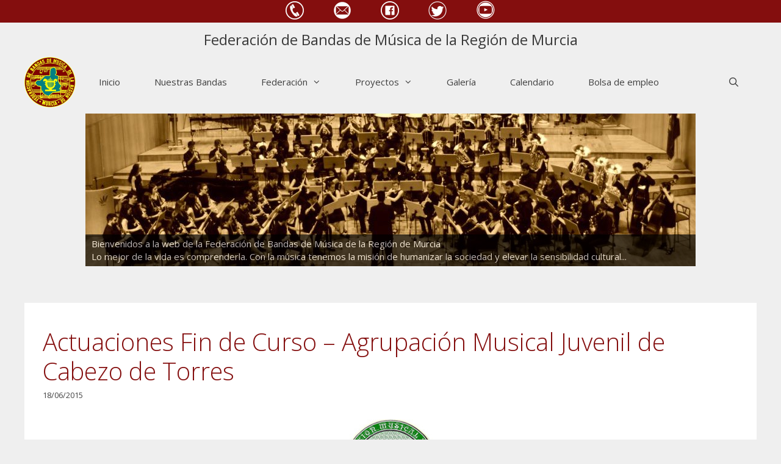

--- FILE ---
content_type: text/html; charset=UTF-8
request_url: https://www.febandasrmurcia.com/2015/06/18/actuaciones-fin-de-curso-agrupacion-musical-juvenil-de-cabezo-de-torres/
body_size: 8426
content:
<!DOCTYPE html><html lang="es"><head><meta charset="UTF-8"><link rel="profile" href="https://gmpg.org/xfn/11"><!-- <link media="all" href="https://www.febandasrmurcia.com/wp-content/cache/autoptimize/css/autoptimize_12ecb5a1b88a46919a6d84502a530fd6.css" rel="stylesheet" /> -->
<link rel="stylesheet" type="text/css" href="//www.febandasrmurcia.com/wp-content/cache/wpfc-minified/70g6lcmm/e9ye.css" media="all"/><title>Actuaciones Fin de Curso &#8211; Agrupación Musical Juvenil de Cabezo de Torres &#8211; Federación de Bandas de Música de la Región de Murcia</title><meta name='robots' content='max-image-preview:large' /><link rel='dns-prefetch' href='//www.febandasrmurcia.com' /><link rel='dns-prefetch' href='//fonts.googleapis.com' /><link rel='dns-prefetch' href='//s.w.org' /><link rel='dns-prefetch' href='//v0.wordpress.com' /><link href='https://fonts.gstatic.com' crossorigin rel='preconnect' /><link rel="alternate" type="application/rss+xml" title="Federación de Bandas de Música de la Región de Murcia &raquo; Feed" href="https://www.febandasrmurcia.com/feed/" /><link rel="alternate" type="text/calendar" title="Federación de Bandas de Música de la Región de Murcia &raquo; iCal Feed" href="https://www.febandasrmurcia.com/eventos/?ical=1" /><link rel='stylesheet' id='generate-fonts-css'  href='//fonts.googleapis.com/css?family=Open+Sans:300,300italic,regular,italic,600,600italic,700,700italic,800,800italic' media='all' />  <script id='jetpack_related-posts-js-extra'>var related_posts_js_options = {"post_heading":"h4"};</script> <script src='https://www.febandasrmurcia.com/wp-includes/js/jquery/jquery.min.js?ver=3.5.1' id='jquery-core-js'></script> <link rel="https://api.w.org/" href="https://www.febandasrmurcia.com/wp-json/" /><link rel="alternate" type="application/json" href="https://www.febandasrmurcia.com/wp-json/wp/v2/posts/1706" /><link rel="EditURI" type="application/rsd+xml" title="RSD" href="https://www.febandasrmurcia.com/xmlrpc.php?rsd" /><link rel="wlwmanifest" type="application/wlwmanifest+xml" href="https://www.febandasrmurcia.com/wp-includes/wlwmanifest.xml" /><meta name="generator" content="WordPress 5.7" /><link rel="canonical" href="https://www.febandasrmurcia.com/2015/06/18/actuaciones-fin-de-curso-agrupacion-musical-juvenil-de-cabezo-de-torres/" /><link rel='shortlink' href='https://wp.me/p9nKz7-rw' /><link rel="alternate" type="application/json+oembed" href="https://www.febandasrmurcia.com/wp-json/oembed/1.0/embed?url=https%3A%2F%2Fwww.febandasrmurcia.com%2F2015%2F06%2F18%2Factuaciones-fin-de-curso-agrupacion-musical-juvenil-de-cabezo-de-torres%2F" /><link rel="alternate" type="text/xml+oembed" href="https://www.febandasrmurcia.com/wp-json/oembed/1.0/embed?url=https%3A%2F%2Fwww.febandasrmurcia.com%2F2015%2F06%2F18%2Factuaciones-fin-de-curso-agrupacion-musical-juvenil-de-cabezo-de-torres%2F&#038;format=xml" /><meta name="tec-api-version" content="v1"><meta name="tec-api-origin" content="https://www.febandasrmurcia.com"><link rel="https://theeventscalendar.com/" href="https://www.febandasrmurcia.com/wp-json/tribe/events/v1/" /><meta name="viewport" content="width=device-width, initial-scale=1"><meta property="og:type" content="article" /><meta property="og:title" content="Actuaciones Fin de Curso &#8211; Agrupación Musical Juvenil de Cabezo de Torres" /><meta property="og:url" content="https://www.febandasrmurcia.com/2015/06/18/actuaciones-fin-de-curso-agrupacion-musical-juvenil-de-cabezo-de-torres/" /><meta property="og:description" content="Con motivo del fin del curso escolar 2014/2015, la Agrupación Musical Juvenil de Cabezo de Torres, ha preparado un fin de semana lleno de actividades en el Auditorio Municipal de Cabezo de Torres. …" /><meta property="article:published_time" content="2015-06-18T18:00:00+00:00" /><meta property="article:modified_time" content="2015-06-18T18:00:00+00:00" /><meta property="og:site_name" content="Federación de Bandas de Música de la Región de Murcia" /><meta property="og:image" content="https://www.febandasrmurcia.com/wp-content/uploads/2017/11/cropped-escudo.png" /><meta property="og:image:width" content="512" /><meta property="og:image:height" content="512" /><meta property="og:locale" content="es_ES" /><meta name="twitter:text:title" content="Actuaciones Fin de Curso &#8211; Agrupación Musical Juvenil de Cabezo de Torres" /><meta name="twitter:image" content="https://www.febandasrmurcia.com/wp-content/uploads/2013/02/AMJ-Cabezo.jpg?w=144" /><meta name="twitter:image:alt" content="AMJ-Cabezo" /><meta name="twitter:card" content="summary" /><link rel="icon" href="https://www.febandasrmurcia.com/wp-content/uploads/2017/11/cropped-escudo-32x32.png" sizes="32x32" /><link rel="icon" href="https://www.febandasrmurcia.com/wp-content/uploads/2017/11/cropped-escudo-192x192.png" sizes="192x192" /><link rel="apple-touch-icon" href="https://www.febandasrmurcia.com/wp-content/uploads/2017/11/cropped-escudo-180x180.png" /><meta name="msapplication-TileImage" content="https://www.febandasrmurcia.com/wp-content/uploads/2017/11/cropped-escudo-270x270.png" /></head><body data-rsssl=1 class="post-template-default single single-post postid-1706 single-format-standard wp-embed-responsive post-image-below-header post-image-aligned-center secondary-nav-above-header secondary-nav-aligned-center sticky-menu-slide sticky-enabled regular-menu-logo menu-logo-enabled desktop-sticky-menu mobile-header mobile-header-logo tribe-no-js no-sidebar nav-below-header separate-containers fluid-header active-footer-widgets-0 nav-search-enabled nav-aligned-left header-aligned-center dropdown-hover featured-image-active elementor-default elementor-kit-7412" itemtype="https://schema.org/Blog" itemscope> <a class="screen-reader-text skip-link" href="#content" title="Saltar al contenido">Saltar al contenido</a><nav id="secondary-navigation" class="secondary-navigation" itemtype="https://schema.org/SiteNavigationElement" itemscope="itemscope"><div class="inside-navigation grid-container grid-parent"> <button class="menu-toggle secondary-menu-toggle"> <span class="mobile-menu">Contacto</span> </button><div class="main-nav"><ul id="menu-barra-contacto" class=" secondary-menu sf-menu"><li id="menu-item-2250" class="menu-item menu-item-type-custom menu-item-object-custom menu-item-2250 has-image"><a href="tel:601497443"><img width="30" height="30" src="https://www.febandasrmurcia.com/wp-content/uploads/2017/11/molumen_phone_icon-e1510997908546.png" class="attachment-full size-full wp-post-image" alt="601 49 74 43" loading="lazy" title="601 49 74 43" /></a></li><li id="menu-item-2251" class="menu-item menu-item-type-custom menu-item-object-custom menu-item-2251 has-image"><a href="mailto:fedbandasrmurcia@gmail.com"><img width="30" height="30" src="https://www.febandasrmurcia.com/wp-content/uploads/2017/11/envelope_mail_icon-icons.com_66119-1-e1510923266185.png" class="attachment-full size-full wp-post-image" alt="fedbandasrmurcia@gmail.com" loading="lazy" title="fedbandasrmurcia@gmail.com" /></a></li><li id="menu-item-2285" class="menu-item menu-item-type-custom menu-item-object-custom menu-item-2285 has-image"><a target="_blank" rel="noopener" href="https://www.facebook.com/febandasrmurcia"><img width="30" height="30" src="https://www.febandasrmurcia.com/wp-content/uploads/2017/11/1491579547-yumminkysocialmedia31_83086-e1510925818273.png" class="attachment-full size-full wp-post-image" alt="Visítanos en Facebook" loading="lazy" title="Visítanos en Facebook" /></a></li><li id="menu-item-2286" class="menu-item menu-item-type-custom menu-item-object-custom menu-item-2286 has-image"><a target="_blank" rel="noopener" href="https://twitter.com/febandasrmurcia"><img width="30" height="30" src="https://www.febandasrmurcia.com/wp-content/uploads/2017/11/twitter_icon-icons.com_62765-e1510925834990.png" class="attachment-full size-full wp-post-image" alt="Síguenos aquí en Twitter" loading="lazy" title="Síguenos aquí en Twitter" /></a></li><li id="menu-item-2287" class="menu-item menu-item-type-custom menu-item-object-custom menu-item-2287 has-image"><a target="_blank" rel="noopener" href="https://www.youtube.com/channel/UC2kf6GpgBtBZMl046VKB4mw"><img width="32" height="32" src="https://www.febandasrmurcia.com/wp-content/uploads/2017/11/youtube-884381_960_720-e1510926971455.png" class="attachment-full size-full wp-post-image" alt="Aquí puedes ver nuestro canal" loading="lazy" title="Aquí puedes ver nuestro canal" /></a></li></ul></div></div></nav><header id="masthead" class="site-header" itemtype="https://schema.org/WPHeader" itemscope><div class="inside-header"><div class="site-branding"><p class="site-description" itemprop="description"> Federación de Bandas de Música de la Región de Murcia</p></div></div></header><nav id="mobile-header" class="main-navigation mobile-header-navigation has-branding" itemtype="https://schema.org/SiteNavigationElement" itemscope><div class="inside-navigation grid-container grid-parent"><form method="get" class="search-form navigation-search" action="https://www.febandasrmurcia.com/"> <input type="search" class="search-field" value="" name="s" title="Buscar" /></form><div class="site-logo mobile-header-logo"> <a href="https://www.febandasrmurcia.com/" title="Federación de Bandas de Música de la Región de Murcia" rel="home"> <img src="https://www.febandasrmurcia.com/wp-content/uploads/2017/11/escudo.png" alt="Federación de Bandas de Música de la Región de Murcia" class="is-logo-image" /> </a></div><div class="mobile-bar-items"> <span class="search-item"> <a aria-label="Abrir la barra de búsqueda" href="#"> </a> </span></div> <button class="menu-toggle" aria-controls="mobile-menu" aria-expanded="false"> <span class="mobile-menu">Menú</span> </button><div id="mobile-menu" class="main-nav"><ul id="menu-barra-superior" class=" menu sf-menu"><li id="menu-item-2452" class="menu-item menu-item-type-post_type menu-item-object-page current_page_parent menu-item-2452"><a href="https://www.febandasrmurcia.com/inicio/">Inicio</a></li><li id="menu-item-2453" class="menu-item menu-item-type-post_type menu-item-object-page menu-item-2453"><a href="https://www.febandasrmurcia.com/nuestras-bandas/">Nuestras Bandas</a></li><li id="menu-item-6845" class="menu-item menu-item-type-post_type menu-item-object-page menu-item-has-children menu-item-6845"><a href="https://www.febandasrmurcia.com/federacion/">Federación<span role="presentation" class="dropdown-menu-toggle"></span></a><ul class="sub-menu"><li id="menu-item-6038" class="menu-item menu-item-type-post_type menu-item-object-page menu-item-6038"><a href="https://www.febandasrmurcia.com/documentos/">Trámites con la Federación</a></li><li id="menu-item-6847" class="menu-item menu-item-type-post_type menu-item-object-page menu-item-6847"><a href="https://www.febandasrmurcia.com/junta-directiva/">Junta Directiva</a></li><li id="menu-item-6846" class="menu-item menu-item-type-post_type menu-item-object-page menu-item-6846"><a href="https://www.febandasrmurcia.com/documentos/">Trámites con la Federación</a></li><li id="menu-item-6848" class="menu-item menu-item-type-post_type menu-item-object-page menu-item-6848"><a href="https://www.febandasrmurcia.com/federacion/politica-de-privacidad/">Política de Privacidad</a></li><li id="menu-item-6853" class="menu-item menu-item-type-post_type menu-item-object-page menu-item-6853"><a href="https://www.febandasrmurcia.com/politica-de-cookies/">Política de cookies</a></li></ul></li><li id="menu-item-2461" class="menu-item menu-item-type-custom menu-item-object-custom menu-item-has-children menu-item-2461"><a href="#">Proyectos<span role="presentation" class="dropdown-menu-toggle"></span></a><ul class="sub-menu"><li id="menu-item-2456" class="menu-item menu-item-type-post_type menu-item-object-page menu-item-2456"><a href="https://www.febandasrmurcia.com/banda-de-la-federacion/">Banda Sinfónica de la Federación</a></li><li id="menu-item-2457" class="menu-item menu-item-type-post_type menu-item-object-page menu-item-2457"><a href="https://www.febandasrmurcia.com/certamen-regional-de-bandas/">Certamen Regional de Bandas de Música</a></li><li id="menu-item-2458" class="menu-item menu-item-type-post_type menu-item-object-page menu-item-2458"><a href="https://www.febandasrmurcia.com/certamen-nacional-de-bandas/">Certamen Nacional ‘Ciudad de Murcia’</a></li><li id="menu-item-4359" class="menu-item menu-item-type-post_type menu-item-object-page menu-item-4359"><a href="https://www.febandasrmurcia.com/ciclo-bandas-en-el-auditorio/">Ciclo ‘Bandas en el Auditorio’</a></li><li id="menu-item-8058" class="menu-item menu-item-type-post_type menu-item-object-page menu-item-8058"><a href="https://www.febandasrmurcia.com/ciclo-de-mar-puerto-y-bandas/">Ciclo &#8220;De Mar, Puerto y Bandas&#8221;</a></li></ul></li><li id="menu-item-2488" class="menu-item menu-item-type-post_type menu-item-object-page menu-item-2488"><a href="https://www.febandasrmurcia.com/galeria/">Galería</a></li><li id="menu-item-6234" class="menu-item menu-item-type-custom menu-item-object-custom menu-item-6234"><a href="https://www.febandasrmurcia.com/eventos/">Calendario</a></li><li id="menu-item-6233" class="menu-item menu-item-type-post_type menu-item-object-page menu-item-6233"><a href="https://www.febandasrmurcia.com/bolsa-de-empleo/">Bolsa de empleo</a></li><li class="search-item menu-item-align-right"><a aria-label="Abrir la barra de búsqueda" href="#"></a></li></ul></div></div></nav><nav id="site-navigation" class="main-navigation sub-menu-right" itemtype="https://schema.org/SiteNavigationElement" itemscope><div class="inside-navigation grid-container grid-parent"><div class="site-logo sticky-logo navigation-logo"> <a href="https://www.febandasrmurcia.com/" title="Federación de Bandas de Música de la Región de Murcia" rel="home"> <img src="https://www.febandasrmurcia.com/wp-content/uploads/2017/11/cropped-escudo-1.png" alt="Federación de Bandas de Música de la Región de Murcia" class="is-logo-image" /> </a></div><form method="get" class="search-form navigation-search" action="https://www.febandasrmurcia.com/"> <input type="search" class="search-field" value="" name="s" title="Buscar" /></form><div class="mobile-bar-items"> <span class="search-item"> <a aria-label="Abrir la barra de búsqueda" href="#"> </a> </span></div> <button class="menu-toggle" aria-controls="primary-menu" aria-expanded="false"> <span class="mobile-menu">Menú</span> </button><div id="primary-menu" class="main-nav"><ul id="menu-barra-superior-1" class=" menu sf-menu"><li class="menu-item menu-item-type-post_type menu-item-object-page current_page_parent menu-item-2452"><a href="https://www.febandasrmurcia.com/inicio/">Inicio</a></li><li class="menu-item menu-item-type-post_type menu-item-object-page menu-item-2453"><a href="https://www.febandasrmurcia.com/nuestras-bandas/">Nuestras Bandas</a></li><li class="menu-item menu-item-type-post_type menu-item-object-page menu-item-has-children menu-item-6845"><a href="https://www.febandasrmurcia.com/federacion/">Federación<span role="presentation" class="dropdown-menu-toggle"></span></a><ul class="sub-menu"><li class="menu-item menu-item-type-post_type menu-item-object-page menu-item-6038"><a href="https://www.febandasrmurcia.com/documentos/">Trámites con la Federación</a></li><li class="menu-item menu-item-type-post_type menu-item-object-page menu-item-6847"><a href="https://www.febandasrmurcia.com/junta-directiva/">Junta Directiva</a></li><li class="menu-item menu-item-type-post_type menu-item-object-page menu-item-6846"><a href="https://www.febandasrmurcia.com/documentos/">Trámites con la Federación</a></li><li class="menu-item menu-item-type-post_type menu-item-object-page menu-item-6848"><a href="https://www.febandasrmurcia.com/federacion/politica-de-privacidad/">Política de Privacidad</a></li><li class="menu-item menu-item-type-post_type menu-item-object-page menu-item-6853"><a href="https://www.febandasrmurcia.com/politica-de-cookies/">Política de cookies</a></li></ul></li><li class="menu-item menu-item-type-custom menu-item-object-custom menu-item-has-children menu-item-2461"><a href="#">Proyectos<span role="presentation" class="dropdown-menu-toggle"></span></a><ul class="sub-menu"><li class="menu-item menu-item-type-post_type menu-item-object-page menu-item-2456"><a href="https://www.febandasrmurcia.com/banda-de-la-federacion/">Banda Sinfónica de la Federación</a></li><li class="menu-item menu-item-type-post_type menu-item-object-page menu-item-2457"><a href="https://www.febandasrmurcia.com/certamen-regional-de-bandas/">Certamen Regional de Bandas de Música</a></li><li class="menu-item menu-item-type-post_type menu-item-object-page menu-item-2458"><a href="https://www.febandasrmurcia.com/certamen-nacional-de-bandas/">Certamen Nacional ‘Ciudad de Murcia’</a></li><li class="menu-item menu-item-type-post_type menu-item-object-page menu-item-4359"><a href="https://www.febandasrmurcia.com/ciclo-bandas-en-el-auditorio/">Ciclo ‘Bandas en el Auditorio’</a></li><li class="menu-item menu-item-type-post_type menu-item-object-page menu-item-8058"><a href="https://www.febandasrmurcia.com/ciclo-de-mar-puerto-y-bandas/">Ciclo &#8220;De Mar, Puerto y Bandas&#8221;</a></li></ul></li><li class="menu-item menu-item-type-post_type menu-item-object-page menu-item-2488"><a href="https://www.febandasrmurcia.com/galeria/">Galería</a></li><li class="menu-item menu-item-type-custom menu-item-object-custom menu-item-6234"><a href="https://www.febandasrmurcia.com/eventos/">Calendario</a></li><li class="menu-item menu-item-type-post_type menu-item-object-page menu-item-6233"><a href="https://www.febandasrmurcia.com/bolsa-de-empleo/">Bolsa de empleo</a></li><li class="search-item menu-item-align-right"><a aria-label="Abrir la barra de búsqueda" href="#"></a></li></ul></div></div></nav><div id="metaslider-id-2227" style="max-width: 1000px; margin: 0 auto;" class="ml-slider-3-20-3 metaslider metaslider-responsive metaslider-2227 ml-slider .site-image { text-align: center; }"><div id="metaslider_container_2227"><ul id='metaslider_2227' class='rslides'><li><a href="https://www.febandasrmurcia.com/junta-directiva/" target="_self"><img src="https://www.febandasrmurcia.com/wp-content/uploads/2021/04/Bandafederacin-Convert-1000x250.jpg" height="250" width="1000" alt="" class="slider-2227 slide-2229" /><div class="caption-wrap"><div class="caption">Bienvenidos a la web de la Federación de Bandas de Música de la Región de Murcia<br /> Lo mejor de la vida es comprenderla. Con la música tenemos la misión de humanizar la sociedad y elevar la sensibilidad cultural...</div></div></a></li></ul></div></div> <br></br><div id="page" class="site grid-container container hfeed grid-parent"><div id="content" class="site-content"><div id="primary" class="content-area grid-parent mobile-grid-100 grid-100 tablet-grid-100"><main id="main" class="site-main"><article id="post-1706" class="post-1706 post type-post status-publish format-standard has-post-thumbnail hentry category-conciertos" itemtype="https://schema.org/CreativeWork" itemscope><div class="inside-article"><header class="entry-header"><h1 class="entry-title" itemprop="headline">Actuaciones Fin de Curso &#8211; Agrupación Musical Juvenil de Cabezo de Torres</h1><div class="entry-meta"> <span class="posted-on"><time class="entry-date published" datetime="2015-06-18T18:00:00+02:00" itemprop="datePublished">18/06/2015</time></span></div></header><div class="featured-image  page-header-image-single "> <img width="150" height="150" src="https://www.febandasrmurcia.com/wp-content/uploads/2013/02/AMJ-Cabezo.jpg" class="attachment-full size-full" alt="AMJ-Cabezo" loading="lazy" itemprop="image" /></div><div class="entry-content" itemprop="text"><p>Con motivo del fin del curso escolar 2014/2015, la Agrupación Musical Juvenil de Cabezo de Torres, ha preparado un fin de semana lleno de actividades en el Auditorio Municipal de Cabezo de Torres. Esperamos contar con su presencia para compartir con todos ustedes las obras y audiciones preparadas para esta ocasión. <span id="more-1706"></span></p><p>VIERNES 19 de Junio 2015 (20&#8217;00 HORAS):</p><p>&#8211; Audiciones de los alumnos de la Escuela de Música de la AMJCT.</p><p>&nbsp;</p><p>SÁBADO 20 de Junio 2015 (20&#8217;00 HORAS):</p><p>&#8211; Audiciones de los alumnos de la Escuela de Música de la AMJCT.</p><p>&nbsp;</p><p>DOMINGO 21 de Junio 2015 (12&#8217;00 HORAS):</p><p>Un gran concierto de la Banda Sinfónica de la AMJCT, para recibir el verano: la visión tópica de España por parte de los compositores extranjeros y el tipismo reflejado en la Copla como género genuinamente español.</p><p>PROGRAMA</p><p>* MARCHA DE LOS TOREADORES (de &#8220;Carmen&#8221;) de GEORGES BIZET<br />* EL GOLPE FATAL (poema sinfónico) de DIRK BROSÉ<br />* EL CAMINO REAL (fantasía latina) de ALFRED REED<br />* FANDANGO (de Doña Francisquita) de AMADEO VIVES<br />* CAPOTE DE GRANA Y ORO de QUINTERO, LEÓN Y QUIROGA<br />* FRANCISCO ALEGRE de QUINTERO, LEÓN Y QUIROGA<br />* EN TIERRA EXTRAÑA de MANUEL PENELLA<br />* OJOS VERDES de VALVERDE, LEÓN Y QUIROGA<br />* Y SIN EMBARGO TE QUIERO de QUINTERO, LEÓN Y QUIROGA</p><p>BANDA SINFÓNICA DE LA AMJCT<br />CANTANTE SOLISTA: LOLA CAYUELA</p><p>La entrada al Auditorio será gratuita&nbsp;hasta&nbsp;completar aforo.</p><div class="sharedaddy sd-sharing-enabled"><div class="robots-nocontent sd-block sd-social sd-social-icon sd-sharing"><h3 class="sd-title">Comparte esto:</h3><div class="sd-content"><ul><li class="share-twitter"><a rel="nofollow noopener noreferrer" data-shared="sharing-twitter-1706" class="share-twitter sd-button share-icon no-text" href="https://www.febandasrmurcia.com/2015/06/18/actuaciones-fin-de-curso-agrupacion-musical-juvenil-de-cabezo-de-torres/?share=twitter" target="_blank" title="Haz clic para compartir en Twitter"><span></span><span class="sharing-screen-reader-text">Haz clic para compartir en Twitter (Se abre en una ventana nueva)</span></a></li><li class="share-facebook"><a rel="nofollow noopener noreferrer" data-shared="sharing-facebook-1706" class="share-facebook sd-button share-icon no-text" href="https://www.febandasrmurcia.com/2015/06/18/actuaciones-fin-de-curso-agrupacion-musical-juvenil-de-cabezo-de-torres/?share=facebook" target="_blank" title="Haz clic para compartir en Facebook"><span></span><span class="sharing-screen-reader-text">Haz clic para compartir en Facebook (Se abre en una ventana nueva)</span></a></li><li class="share-end"></li></ul></div></div></div><div id='jp-relatedposts' class='jp-relatedposts' ></div></div><footer class="entry-meta"> <span class="cat-links"><span class="screen-reader-text">Categorías </span><a href="https://www.febandasrmurcia.com/category/noticias/conciertos/" rel="category tag">Conciertos</a></span><nav id="nav-below" class="post-navigation"> <span class="screen-reader-text">Navegación de entradas</span><div class="nav-previous"><span class="prev" title="Anterior"><a href="https://www.febandasrmurcia.com/2015/06/18/concierto-de-fin-de-curso-union-musical-de-torre-pacheco/" rel="prev">Concierto de fin de Curso &#8211; Unión Musical de Torre Pacheco</a></span></div><div class="nav-next"><span class="next" title="Siguiente"><a href="https://www.febandasrmurcia.com/2015/06/18/a-dos-bandas-concierto-mano-a-mano-agrupacion-musical-ntra-sra-del-pasico/" rel="next">&#8220;A dos Bandas&#8221; Concierto Mano a Mano &#8211; Agrupación Musical Ntra. Sra. del Pasico</a></span></div></nav></footer></div></article></main></div></div></div><div class="site-footer"><footer class="site-info" itemtype="https://schema.org/WPFooter" itemscope><div class="inside-site-info"><div class="copyright-bar"> FBMRM - C/Torres Lorente, s/n - 30107 Guadalupe (Murcia) <br>Copyright &copy; 2023 - Federación de Bandas de Música de la Región de Murcia - V30073431</div></div></footer></div> <a title="Volver arriba" aria-label="Volver arriba" rel="nofollow" href="#" class="generate-back-to-top" style="opacity:0;visibility:hidden;" data-scroll-speed="400" data-start-scroll="300"> </a> <script>( function ( body ) {
'use strict';
body.className = body.className.replace( /\btribe-no-js\b/, 'tribe-js' );
} )( document.body );</script> <script>var tribe_l10n_datatables = {"aria":{"sort_ascending":": activar para ordenar columna de forma ascendente","sort_descending":": activar para ordenar columna de forma descendente"},"length_menu":"Mostrar entradas de _MENU_","empty_table":"No hay datos disponibles en la tabla","info":"Mostrando _START_ a _END_ de _TOTAL_ entradas","info_empty":"Mostrando 0 a 0 de 0 entradas","info_filtered":"(filtrado de un total de _MAX_ entradas)","zero_records":"No se encontraron registros coincidentes","search":"Buscar:","all_selected_text":"Se han seleccionado todos los elementos de esta p\u00e1gina ","select_all_link":"Seleccionar todas las p\u00e1ginas","clear_selection":"Borrar selecci\u00f3n.","pagination":{"all":"Todo","next":"Siguiente","previous":"Anterior"},"select":{"rows":{"0":"","_":": seleccion\u00f3 %d filas","1":": seleccion\u00f3 1 fila"}},"datepicker":{"dayNames":["domingo","lunes","martes","mi\u00e9rcoles","jueves","viernes","s\u00e1bado"],"dayNamesShort":["Dom","Lun","Mar","Mi\u00e9","Jue","Vie","S\u00e1b"],"dayNamesMin":["D","L","M","X","J","V","S"],"monthNames":["enero","febrero","marzo","abril","mayo","junio","julio","agosto","septiembre","octubre","noviembre","diciembre"],"monthNamesShort":["enero","febrero","marzo","abril","mayo","junio","julio","agosto","septiembre","octubre","noviembre","diciembre"],"monthNamesMin":["Ene","Feb","Mar","Abr","May","Jun","Jul","Ago","Sep","Oct","Nov","Dic"],"nextText":"Siguiente","prevText":"Anterior","currentText":"Hoy","closeText":"Hecho","today":"Hoy","clear":"Limpiar"}};</script> <script type="text/javascript">window.WPCOM_sharing_counts = {"https:\/\/www.febandasrmurcia.com\/2015\/06\/18\/actuaciones-fin-de-curso-agrupacion-musical-juvenil-de-cabezo-de-torres\/":1706};</script> <!--[if lte IE 11]> <script src='https://www.febandasrmurcia.com/wp-content/themes/generatepress/assets/js/classList.min.js?ver=3.0.3' id='generate-classlist-js'></script> <![endif]--> <script id='generate-main-js-extra'>var generatepressMenu = {"toggleOpenedSubMenus":"1","openSubMenuLabel":"Abrir el submen\u00fa","closeSubMenuLabel":"Cerrar el submen\u00fa"};</script> <script id='generate-navigation-search-js-extra'>var generatepressNavSearch = {"open":"Abrir la barra de b\u00fasqueda","close":"Cerrar la barra de b\u00fasqueda"};</script> <script id='jetpack-facebook-embed-js-extra'>var jpfbembed = {"appid":"249643311490","locale":"es_ES"};</script> <script id='metaslider-responsive-slider-js-after'>var metaslider_2227 = function($) {
$('#metaslider_2227').responsiveSlides({ 
timeout:3000,
pager:true,
nav:true,
pause:true,
speed:600,
prevText:"&lt;",
nextText:"&gt;",
auto:true
});
$(document).trigger('metaslider/initialized', '#metaslider_2227');
};
var timer_metaslider_2227 = function() {
var slider = !window.jQuery ? window.setTimeout(timer_metaslider_2227, 100) : !jQuery.isReady ? window.setTimeout(timer_metaslider_2227, 1) : metaslider_2227(window.jQuery);
};
timer_metaslider_2227();</script> <script id='sharing-js-js-extra'>var sharing_js_options = {"lang":"es","counts":"1","is_stats_active":"1"};</script> <script id='sharing-js-js-after'>var windowOpen;
( function () {
function matches( el, sel ) {
return !! (
el.matches && el.matches( sel ) ||
el.msMatchesSelector && el.msMatchesSelector( sel )
);
}
document.body.addEventListener( 'click', function ( event ) {
if ( ! event.target ) {
return;
}
var el;
if ( matches( event.target, 'a.share-twitter' ) ) {
el = event.target;
} else if ( event.target.parentNode && matches( event.target.parentNode, 'a.share-twitter' ) ) {
el = event.target.parentNode;
}
if ( el ) {
event.preventDefault();
// If there's another sharing window open, close it.
if ( typeof windowOpen !== 'undefined' ) {
windowOpen.close();
}
windowOpen = window.open( el.getAttribute( 'href' ), 'wpcomtwitter', 'menubar=1,resizable=1,width=600,height=350' );
return false;
}
} );
} )();
var windowOpen;
( function () {
function matches( el, sel ) {
return !! (
el.matches && el.matches( sel ) ||
el.msMatchesSelector && el.msMatchesSelector( sel )
);
}
document.body.addEventListener( 'click', function ( event ) {
if ( ! event.target ) {
return;
}
var el;
if ( matches( event.target, 'a.share-facebook' ) ) {
el = event.target;
} else if ( event.target.parentNode && matches( event.target.parentNode, 'a.share-facebook' ) ) {
el = event.target.parentNode;
}
if ( el ) {
event.preventDefault();
// If there's another sharing window open, close it.
if ( typeof windowOpen !== 'undefined' ) {
windowOpen.close();
}
windowOpen = window.open( el.getAttribute( 'href' ), 'wpcomfacebook', 'menubar=1,resizable=1,width=600,height=400' );
return false;
}
} );
} )();</script> <script src='https://stats.wp.com/e-202342.js' defer></script> <script>_stq = window._stq || [];
_stq.push([ 'view', {v:'ext',j:'1:9.6',blog:'138647569',post:'1706',tz:'2',srv:'www.febandasrmurcia.com'} ]);
_stq.push([ 'clickTrackerInit', '138647569', '1706' ]);</script> <script defer src="https://www.febandasrmurcia.com/wp-content/cache/autoptimize/js/autoptimize_43bdc0d8c40578abaeb27fb6db69a689.js"></script></body></html><!-- WP Fastest Cache file was created in 0.80231809616089 seconds, on 18-10-23 3:28:44 --><!-- via php -->